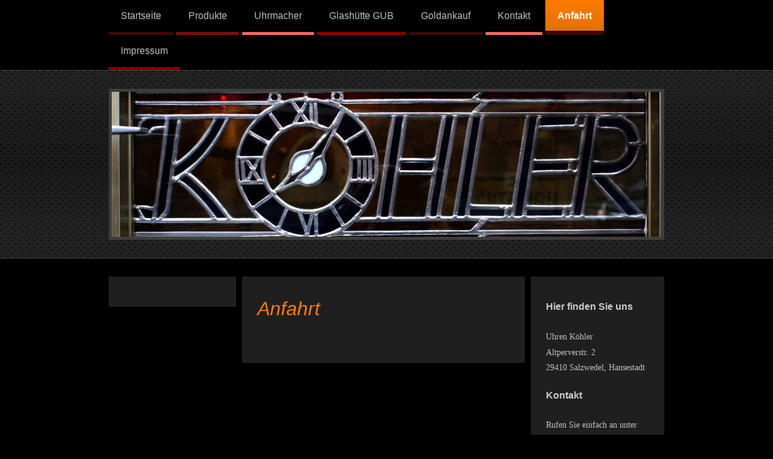

--- FILE ---
content_type: text/html; charset=UTF-8
request_url: https://www.xn--uhren-khler-salzwedel-nec.de/anfahrt/
body_size: 6730
content:
<!DOCTYPE html>
<html lang="de"  ><head prefix="og: http://ogp.me/ns# fb: http://ogp.me/ns/fb# business: http://ogp.me/ns/business#">
    <meta http-equiv="Content-Type" content="text/html; charset=utf-8"/>
    <meta name="generator" content="IONOS MyWebsite"/>
        
    <link rel="dns-prefetch" href="//cdn.website-start.de/"/>
    <link rel="dns-prefetch" href="//105.mod.mywebsite-editor.com"/>
    <link rel="dns-prefetch" href="https://105.sb.mywebsite-editor.com/"/>
    <link rel="shortcut icon" href="//cdn.website-start.de/favicon.ico"/>
        <title>Uhren Köhler - Anfahrt</title>
    <style type="text/css">@media screen and (max-device-width: 1024px) {.diyw a.switchViewWeb {display: inline !important;}}</style>
    <style type="text/css">@media screen and (min-device-width: 1024px) {
            .mediumScreenDisabled { display:block }
            .smallScreenDisabled { display:block }
        }
        @media screen and (max-device-width: 1024px) { .mediumScreenDisabled { display:none } }
        @media screen and (max-device-width: 568px) { .smallScreenDisabled { display:none } }
                @media screen and (min-width: 1024px) {
            .mobilepreview .mediumScreenDisabled { display:block }
            .mobilepreview .smallScreenDisabled { display:block }
        }
        @media screen and (max-width: 1024px) { .mobilepreview .mediumScreenDisabled { display:none } }
        @media screen and (max-width: 568px) { .mobilepreview .smallScreenDisabled { display:none } }</style>
    <meta name="viewport" content="width=device-width, initial-scale=1, maximum-scale=1, minimal-ui"/>

<meta name="format-detection" content="telephone=no"/>
        <meta name="keywords" content="Heilpraktiker, Gesundheit, Medizin, Arzt, Therapie, Praxis"/>
            <meta name="description" content="Uhren Köhler, Salzwedel, Hansestadt"/>
            <meta name="robots" content="index,follow"/>
        <link href="//cdn.website-start.de/templates/2073/style.css?1758547156484" rel="stylesheet" type="text/css"/>
    <link href="https://www.xn--uhren-khler-salzwedel-nec.de/s/style/theming.css?1708018273" rel="stylesheet" type="text/css"/>
    <link href="//cdn.website-start.de/app/cdn/min/group/web.css?1758547156484" rel="stylesheet" type="text/css"/>
<link href="//cdn.website-start.de/app/cdn/min/moduleserver/css/de_DE/common,facebook,shoppingbasket?1758547156484" rel="stylesheet" type="text/css"/>
    <link href="//cdn.website-start.de/app/cdn/min/group/mobilenavigation.css?1758547156484" rel="stylesheet" type="text/css"/>
    <link href="https://105.sb.mywebsite-editor.com/app/logstate2-css.php?site=261427861&amp;t=1768390909" rel="stylesheet" type="text/css"/>

<script type="text/javascript">
    /* <![CDATA[ */
var stagingMode = '';
    /* ]]> */
</script>
<script src="https://105.sb.mywebsite-editor.com/app/logstate-js.php?site=261427861&amp;t=1768390909"></script>

    <link href="//cdn.website-start.de/templates/2073/print.css?1758547156484" rel="stylesheet" media="print" type="text/css"/>
    <script type="text/javascript">
    /* <![CDATA[ */
    var systemurl = 'https://105.sb.mywebsite-editor.com/';
    var webPath = '/';
    var proxyName = '';
    var webServerName = 'www.xn--uhren-khler-salzwedel-nec.de';
    var sslServerUrl = 'https://www.xn--uhren-khler-salzwedel-nec.de';
    var nonSslServerUrl = 'http://www.xn--uhren-khler-salzwedel-nec.de';
    var webserverProtocol = 'http://';
    var nghScriptsUrlPrefix = '//105.mod.mywebsite-editor.com';
    var sessionNamespace = 'DIY_SB';
    var jimdoData = {
        cdnUrl:  '//cdn.website-start.de/',
        messages: {
            lightBox: {
    image : 'Bild',
    of: 'von'
}

        },
        isTrial: 0,
        pageId: 1298825    };
    var script_basisID = "261427861";

    diy = window.diy || {};
    diy.web = diy.web || {};

        diy.web.jsBaseUrl = "//cdn.website-start.de/s/build/";

    diy.context = diy.context || {};
    diy.context.type = diy.context.type || 'web';
    /* ]]> */
</script>

<script type="text/javascript" src="//cdn.website-start.de/app/cdn/min/group/web.js?1758547156484" crossorigin="anonymous"></script><script type="text/javascript" src="//cdn.website-start.de/s/build/web.bundle.js?1758547156484" crossorigin="anonymous"></script><script type="text/javascript" src="//cdn.website-start.de/app/cdn/min/group/mobilenavigation.js?1758547156484" crossorigin="anonymous"></script><script src="//cdn.website-start.de/app/cdn/min/moduleserver/js/de_DE/common,facebook,shoppingbasket?1758547156484"></script>
<script type="text/javascript" src="https://cdn.website-start.de/proxy/apps/otea5i/resource/dependencies/"></script><script type="text/javascript">
                    if (typeof require !== 'undefined') {
                        require.config({
                            waitSeconds : 10,
                            baseUrl : 'https://cdn.website-start.de/proxy/apps/otea5i/js/'
                        });
                    }
                </script><script type="text/javascript" src="//cdn.website-start.de/app/cdn/min/group/pfcsupport.js?1758547156484" crossorigin="anonymous"></script>    <meta property="og:type" content="business.business"/>
    <meta property="og:url" content="https://www.xn--uhren-khler-salzwedel-nec.de/anfahrt/"/>
    <meta property="og:title" content="Uhren Köhler - Anfahrt"/>
            <meta property="og:description" content="Uhren Köhler, Salzwedel, Hansestadt"/>
                <meta property="og:image" content="https://www.xn--uhren-khler-salzwedel-nec.de/s/img/emotionheader.jpg"/>
        <meta property="business:contact_data:country_name" content="Deutschland"/>
    <meta property="business:contact_data:street_address" content="Altperverstr. 2"/>
    <meta property="business:contact_data:locality" content="Salzwedel, Hansestadt"/>
    <meta property="business:contact_data:region" content="300"/>
    <meta property="business:contact_data:email" content="uhren-koehler-saw@gmx.de"/>
    <meta property="business:contact_data:postal_code" content="29410"/>
    <meta property="business:contact_data:phone_number" content="+49 03901 25464"/>
    <meta property="business:contact_data:fax_number" content="+49 09301 25464"/>
    
<meta property="business:hours:day" content="MONDAY"/><meta property="business:hours:start" content="10:00"/><meta property="business:hours:end" content="12:30"/><meta property="business:hours:day" content="TUESDAY"/><meta property="business:hours:start" content="10:00"/><meta property="business:hours:end" content="12:30"/><meta property="business:hours:day" content="WEDNESDAY"/><meta property="business:hours:start" content="10:00"/><meta property="business:hours:end" content="12:30"/><meta property="business:hours:day" content="THURSDAY"/><meta property="business:hours:start" content="10:00"/><meta property="business:hours:end" content="12:30"/><meta property="business:hours:day" content="FRIDAY"/><meta property="business:hours:start" content="10:00"/><meta property="business:hours:end" content="12:30"/><meta property="business:hours:day" content="MONDAY"/><meta property="business:hours:start" content="14:00"/><meta property="business:hours:end" content="16:00"/><meta property="business:hours:day" content="TUESDAY"/><meta property="business:hours:start" content="14:00"/><meta property="business:hours:end" content="16:00"/><meta property="business:hours:day" content="WEDNESDAY"/><meta property="business:hours:start" content="14:00"/><meta property="business:hours:end" content="16:00"/><meta property="business:hours:day" content="THURSDAY"/><meta property="business:hours:start" content="14:00"/><meta property="business:hours:end" content="16:00"/><meta property="business:hours:day" content="FRIDAY"/><meta property="business:hours:start" content="14:00"/><meta property="business:hours:end" content="16:00"/><meta property="business:hours:day" content="SATURDAY"/><meta property="business:hours:start" content="10:00"/><meta property="business:hours:end" content="12:00"/></head>


<body class="body   cc-pagemode-default diyfeSidebarRight diy-market-de_DE" data-pageid="1298825" id="page-1298825">
    
    <div class="diyw">
        <div class="diyweb">
	<div class="diyfeMobileNav">
		
<nav id="diyfeMobileNav" class="diyfeCA diyfeCA0" role="navigation">
    <a title="Navigation aufklappen/zuklappen">Navigation aufklappen/zuklappen</a>
    <ul class="mainNav1"><li class=" hasSubNavigation"><a data-page-id="1298823" href="https://www.xn--uhren-khler-salzwedel-nec.de/" class=" level_1"><span>Startseite</span></a></li><li class=" hasSubNavigation"><a data-page-id="1298844" href="https://www.xn--uhren-khler-salzwedel-nec.de/produkte/" class=" level_1"><span>Produkte</span></a></li><li class=" hasSubNavigation"><a data-page-id="1298843" href="https://www.xn--uhren-khler-salzwedel-nec.de/uhrmacher/" class=" level_1"><span>Uhrmacher</span></a></li><li class=" hasSubNavigation"><a data-page-id="1320616" href="https://www.xn--uhren-khler-salzwedel-nec.de/glashütte-gub/" class=" level_1"><span>Glashütte GUB</span></a></li><li class=" hasSubNavigation"><a data-page-id="1298845" href="https://www.xn--uhren-khler-salzwedel-nec.de/goldankauf/" class=" level_1"><span>Goldankauf</span></a></li><li class=" hasSubNavigation"><a data-page-id="1298824" href="https://www.xn--uhren-khler-salzwedel-nec.de/kontakt/" class=" level_1"><span>Kontakt</span></a></li><li class="current hasSubNavigation"><a data-page-id="1298825" href="https://www.xn--uhren-khler-salzwedel-nec.de/anfahrt/" class="current level_1"><span>Anfahrt</span></a></li><li class=" hasSubNavigation"><a data-page-id="1298826" href="https://www.xn--uhren-khler-salzwedel-nec.de/impressum/" class=" level_1"><span>Impressum</span></a></li></ul></nav>
	</div>
	<div class="diywebNav diywebNavMain diywebNav1 diywebNavHorizontal">
		<div class="diywebLiveArea">
			<div class="diywebMainGutter">
				<div class="diyfeGE diyfeCA diyfeCA2">
					<div class="diywebGutter">
						<div class="webnavigation"><ul id="mainNav1" class="mainNav1"><li class="navTopItemGroup_1"><a data-page-id="1298823" href="https://www.xn--uhren-khler-salzwedel-nec.de/" class="level_1"><span>Startseite</span></a></li><li class="navTopItemGroup_2"><a data-page-id="1298844" href="https://www.xn--uhren-khler-salzwedel-nec.de/produkte/" class="level_1"><span>Produkte</span></a></li><li class="navTopItemGroup_3"><a data-page-id="1298843" href="https://www.xn--uhren-khler-salzwedel-nec.de/uhrmacher/" class="level_1"><span>Uhrmacher</span></a></li><li class="navTopItemGroup_4"><a data-page-id="1320616" href="https://www.xn--uhren-khler-salzwedel-nec.de/glashütte-gub/" class="level_1"><span>Glashütte GUB</span></a></li><li class="navTopItemGroup_5"><a data-page-id="1298845" href="https://www.xn--uhren-khler-salzwedel-nec.de/goldankauf/" class="level_1"><span>Goldankauf</span></a></li><li class="navTopItemGroup_6"><a data-page-id="1298824" href="https://www.xn--uhren-khler-salzwedel-nec.de/kontakt/" class="level_1"><span>Kontakt</span></a></li><li class="navTopItemGroup_7"><a data-page-id="1298825" href="https://www.xn--uhren-khler-salzwedel-nec.de/anfahrt/" class="current level_1"><span>Anfahrt</span></a></li><li class="navTopItemGroup_8"><a data-page-id="1298826" href="https://www.xn--uhren-khler-salzwedel-nec.de/impressum/" class="level_1"><span>Impressum</span></a></li></ul></div>
					</div>
				</div>
			</div>
		</div>
	</div>
	<div class="diywebEmotionHeader">
		<div class="diywebLiveArea">
			<div class="diywebMainGutter">
				<div class="diyfeGE">
					<div class="diywebGutter">
						
<style type="text/css" media="all">
.diyw div#emotion-header {
        max-width: 910px;
        max-height: 240px;
                background: #eeeeee;
    }

.diyw div#emotion-header-title-bg {
    left: 0%;
    top: 20%;
    width: 100%;
    height: 15%;

    background-color: #FFFFFF;
    opacity: 0.50;
    filter: alpha(opacity = 50);
    display: none;}
.diyw img#emotion-header-logo {
    left: 1.00%;
    top: 0.00%;
    background: transparent;
                border: 1px solid #CCCCCC;
        padding: 0px;
                display: none;
    }

.diyw div#emotion-header strong#emotion-header-title {
    left: 20%;
    top: 20%;
    color: #000000;
    display: none;    font: normal normal 24px/120% Helvetica, 'Helvetica Neue', 'Trebuchet MS', sans-serif;
}

.diyw div#emotion-no-bg-container{
    max-height: 240px;
}

.diyw div#emotion-no-bg-container .emotion-no-bg-height {
    margin-top: 26.37%;
}
</style>
<div id="emotion-header" data-action="loadView" data-params="active" data-imagescount="1">
            <img src="https://www.xn--uhren-khler-salzwedel-nec.de/s/img/emotionheader.jpg?1427707985.910px.240px" id="emotion-header-img" alt=""/>
            
        <div id="ehSlideshowPlaceholder">
            <div id="ehSlideShow">
                <div class="slide-container">
                                        <div style="background-color: #eeeeee">
                            <img src="https://www.xn--uhren-khler-salzwedel-nec.de/s/img/emotionheader.jpg?1427707985.910px.240px" alt=""/>
                        </div>
                                    </div>
            </div>
        </div>


        <script type="text/javascript">
        //<![CDATA[
                diy.module.emotionHeader.slideShow.init({ slides: [{"url":"https:\/\/www.xn--uhren-khler-salzwedel-nec.de\/s\/img\/emotionheader.jpg?1427707985.910px.240px","image_alt":"","bgColor":"#eeeeee"}] });
        //]]>
        </script>

    
            
        
            
    
    
    
    <script type="text/javascript">
    //<![CDATA[
    (function ($) {
        function enableSvgTitle() {
                        var titleSvg = $('svg#emotion-header-title-svg'),
                titleHtml = $('#emotion-header-title'),
                emoWidthAbs = 910,
                emoHeightAbs = 240,
                offsetParent,
                titlePosition,
                svgBoxWidth,
                svgBoxHeight;

                        if (titleSvg.length && titleHtml.length) {
                offsetParent = titleHtml.offsetParent();
                titlePosition = titleHtml.position();
                svgBoxWidth = titleHtml.width();
                svgBoxHeight = titleHtml.height();

                                titleSvg.get(0).setAttribute('viewBox', '0 0 ' + svgBoxWidth + ' ' + svgBoxHeight);
                titleSvg.css({
                   left: Math.roundTo(100 * titlePosition.left / offsetParent.width(), 3) + '%',
                   top: Math.roundTo(100 * titlePosition.top / offsetParent.height(), 3) + '%',
                   width: Math.roundTo(100 * svgBoxWidth / emoWidthAbs, 3) + '%',
                   height: Math.roundTo(100 * svgBoxHeight / emoHeightAbs, 3) + '%'
                });

                titleHtml.css('visibility','hidden');
                titleSvg.css('visibility','visible');
            }
        }

        
            var posFunc = function($, overrideSize) {
                var elems = [], containerWidth, containerHeight;
                                    elems.push({
                        selector: '#emotion-header-title',
                        overrideSize: true,
                        horPos: 23.67,
                        vertPos: 22.75                    });
                    lastTitleWidth = $('#emotion-header-title').width();
                                                elems.push({
                    selector: '#emotion-header-title-bg',
                    horPos: 0,
                    vertPos: 23.53                });
                                
                containerWidth = parseInt('910');
                containerHeight = parseInt('240');

                for (var i = 0; i < elems.length; ++i) {
                    var el = elems[i],
                        $el = $(el.selector),
                        pos = {
                            left: el.horPos,
                            top: el.vertPos
                        };
                    if (!$el.length) continue;
                    var anchorPos = $el.anchorPosition();
                    anchorPos.$container = $('#emotion-header');

                    if (overrideSize === true || el.overrideSize === true) {
                        anchorPos.setContainerSize(containerWidth, containerHeight);
                    } else {
                        anchorPos.setContainerSize(null, null);
                    }

                    var pxPos = anchorPos.fromAnchorPosition(pos),
                        pcPos = anchorPos.toPercentPosition(pxPos);

                    var elPos = {};
                    if (!isNaN(parseFloat(pcPos.top)) && isFinite(pcPos.top)) {
                        elPos.top = pcPos.top + '%';
                    }
                    if (!isNaN(parseFloat(pcPos.left)) && isFinite(pcPos.left)) {
                        elPos.left = pcPos.left + '%';
                    }
                    $el.css(elPos);
                }

                // switch to svg title
                enableSvgTitle();
            };

                        var $emotionImg = jQuery('#emotion-header-img');
            if ($emotionImg.length > 0) {
                // first position the element based on stored size
                posFunc(jQuery, true);

                // trigger reposition using the real size when the element is loaded
                var ehLoadEvTriggered = false;
                $emotionImg.one('load', function(){
                    posFunc(jQuery);
                    ehLoadEvTriggered = true;
                                        diy.module.emotionHeader.slideShow.start();
                                    }).each(function() {
                                        if(this.complete || typeof this.complete === 'undefined') {
                        jQuery(this).load();
                    }
                });

                                noLoadTriggeredTimeoutId = setTimeout(function() {
                    if (!ehLoadEvTriggered) {
                        posFunc(jQuery);
                    }
                    window.clearTimeout(noLoadTriggeredTimeoutId)
                }, 5000);//after 5 seconds
            } else {
                jQuery(function(){
                    posFunc(jQuery);
                });
            }

                        if (jQuery.isBrowser && jQuery.isBrowser.ie8) {
                var longTitleRepositionCalls = 0;
                longTitleRepositionInterval = setInterval(function() {
                    if (lastTitleWidth > 0 && lastTitleWidth != jQuery('#emotion-header-title').width()) {
                        posFunc(jQuery);
                    }
                    longTitleRepositionCalls++;
                    // try this for 5 seconds
                    if (longTitleRepositionCalls === 5) {
                        window.clearInterval(longTitleRepositionInterval);
                    }
                }, 1000);//each 1 second
            }

            }(jQuery));
    //]]>
    </script>

    </div>

					</div>
				</div>
			</div>
		</div>
	</div>
	<div class="diywebContent">
		<div class="diywebLiveArea">
			<div class="diywebMainGutter">
				<div class="diyfeGridGroup diyfeCA diyfeCA1">
					<div class="diywebNav diywebNav23 diyfeGE diywebHideOnSmallMedium">
						<div class="diyfeGE">
							<div class="diywebGutter">
								<div class="webnavigation"></div>
							</div>
						</div>
					</div>
					<div class="diywebMain diyfeGE">
						<div class="diywebGutter">
							
        <div id="content_area">
        	<div id="content_start"></div>
        	
        
        <div id="matrix_1787221" class="sortable-matrix" data-matrixId="1787221"><div class="n module-type-header diyfeLiveArea "> <h1><span class="diyfeDecoration">Anfahrt</span></h1> </div><div class="n module-type-googlemaps diyfeLiveArea "> 
            <a style="display:block;" href="https://www.google.com/maps/search/?api=1&amp;channel=mws-visit&amp;hl=de-DE&amp;query=52.849489,11.151855" target="_blank">            
            <img id="map_image_16394330" style="margin:auto; max-width:100%;" height="400" data-src="https://maps.googleapis.com/maps/api/staticmap?channel=mws-visit&amp;language=de_DE&amp;center=52.8494892%2C11.1518547&amp;zoom=14&amp;size=408x400&amp;maptype=roadmap&amp;client=gme-11internet&amp;markers=52.849489,11.151855&amp;signature=8f35RVrdgJz1yktGs6WsAAfsUIk=" src="" alt=""/>
                 
        </a>
        <script type="text/javascript">
            /* <![CDATA[ */
            var lazyload = function () {
                var mapImage = jQuery('#map_image_16394330');

                var windowTop = jQuery(window).scrollTop();
                var windowBottom = windowTop + jQuery(window).height();

                var mapTop = mapImage.offset().top;
                var mapBottom = mapTop + mapImage.height();

                if ((mapImage.attr('src') === '') && (windowTop <= mapBottom) && (windowBottom >= mapTop)) {
                    mapImage.attr('src', mapImage.data('src'));
                    mapImage.removeData('src');
                    mapImage.removeAttr('height');
                }
            };
            jQuery(document).ready(lazyload);
            jQuery(window).scroll(lazyload);
            /* ]]> */
        </script>
     </div></div>
        
        
        </div>
						</div>
					</div>
					<div class="diywebSecondary diyfeGE diyfeCA diyfeCA3">
						<div class="diywebSidebar">
							<div class="diyfeGE">
								<div class="diywebGutter">
									<div id="matrix_1787215" class="sortable-matrix" data-matrixId="1787215"><div class="n module-type-header diyfeLiveArea "> <h2><span class="diyfeDecoration">Hier finden Sie uns</span></h2> </div><div class="n module-type-text diyfeLiveArea "> <p>Uhren Köhler</p>
<p>Altperverstr. 2</p>
<p>29410 Salzwedel, Hansestadt</p> </div><div class="n module-type-header diyfeLiveArea "> <h2><span class="diyfeDecoration">Kontakt</span></h2> </div><div class="n module-type-text diyfeLiveArea "> <p>Rufen Sie einfach an unter</p>
<p> </p>
<p>+49 3901 25464</p>
<p>Fax 3901 25464</p>
<p> </p>
<p>oder nutzen Sie unser Kontaktformular.</p> </div><div class="n module-type-hr diyfeLiveArea "> <div style="padding: 0px 0px">
    <div class="hr"></div>
</div>
 </div><div class="n module-type-webcomponent-businessHoursSemantic diyfeLiveArea "> <div id="webcomponent_061845f9-a28f-4561-8556-7b982734e972_web" class="diysdk_contentApps_businessHoursSemantic web_view webcomponent diyApp">
    <h3>Unsere Öffnungszeiten</h3>
    <p>
        <div itemscope="" itemtype="http://schema.org/Organization"><div itemprop="address" itemscope="" itemtype="http://schema.org/PostalAddress"><span itemprop="hoursAvailable" itemscope="" itemtype="http://schema.org/OpeningHoursSpecification"><table class="semantic-data-opening-hours"><tbody><tr><td itemprop="dayOfWeek" content="Mo,Di,Mi,Do,Fr">Montag - Freitag</td><td><span itemprop="opens" content="10:00">10:00</span> - <span itemprop="closes" content="12:30">12:30</span></td></tr><tr><td itemprop="dayOfWeek" content="Mo,Di,Mi,Do,Fr"/><td><span itemprop="opens" content="14:00">14:00</span> - <span itemprop="closes" content="16:00">16:00</span></td></tr><tr><td itemprop="dayOfWeek" content="Sa">Samstag</td><td><span itemprop="opens" content="10:00">10:00</span> - <span itemprop="closes" content="12:00">12:00</span></td></tr></tbody></table></span></div></div>
    </p>
</div><script type="text/javascript">/* <![CDATA[ */
var data = {"instance":{"data":{"renderOptions":{"width":"181","height":null,"upgradeable":"0","packagetransition":"none"}},"name":"businessHoursSemantic","localizedName":"businessHoursSemantic.edit.title","id":"061845f9-a28f-4561-8556-7b982734e972","view":"web","app":{"version":"1.0","name":"contentApps","id":"0D079477-8787-424B-A6A4-A51EEAAE7D6F"},"isSitebuilder":false,"environmentConfig":{"isSitebuilder":false,"staticUrlPrefix":"https:\/\/cdn.website-start.de\/proxy\/apps\/otea5i"}},"resources":{"css":["https:\/\/cdn.website-start.de\/proxy\/apps\/otea5i\/s\/diy\/basic\/public\/css\/basic.css?rev-1572433100=","https:\/\/cdn.website-start.de\/proxy\/apps\/otea5i\/s\/contentApps\/businessHoursSemantic\/public\/css\/web.css?rev-1572433100="],"js":["order!https:\/\/cdn.website-start.de\/proxy\/apps\/otea5i\/s\/contentApps\/businessHoursSemantic\/public\/js\/businessHoursSemantic.js?rev-1572433100=","order!https:\/\/cdn.website-start.de\/proxy\/apps\/otea5i\/api\/app\/contentApps\/translation\/de_DE?rev-1572433100="]},"embeddedComponents":[]};
var baseSaveUrl = '/proxy/apps/';
var instanceCreator = new diysdk.webcomponentIntegrator();
instanceCreator.create(data, baseSaveUrl);
/* ]]> */</script> </div><div class="n module-type-remoteModule-facebook diyfeLiveArea ">             <div id="modul_16394297_content"><div id="NGH16394297_main">
    <div class="facebook-content">
        <a class="fb-share button" href="https://www.facebook.com/sharer.php?u=https%3A%2F%2Fwww.xn--uhren-khler-salzwedel-nec.de%2Fanfahrt%2F">
    <img src="https://www.xn--uhren-khler-salzwedel-nec.de/proxy/static/mod/facebook/files/img/facebook-share-icon.png"/> Teilen</a>    </div>
</div>
</div><script>/* <![CDATA[ */var __NGHModuleInstanceData16394297 = __NGHModuleInstanceData16394297 || {};__NGHModuleInstanceData16394297.server = 'http://105.mod.mywebsite-editor.com';__NGHModuleInstanceData16394297.data_web = {};var m = mm[16394297] = new Facebook(16394297,101485,'facebook');if (m.initView_main != null) m.initView_main();/* ]]> */</script>
         </div></div>
								</div>
							</div>
						</div>
					</div>
				</div>
			</div>
		</div>
	</div>
	<div class="diywebFooter">
		<div class="diywebLiveArea">
			<div class="diywebMainGutter">
				<div class="diyfeGE diywebPull diyfeCA diyfeCA4">
					<div class="diywebGutter">
						<div id="contentfooter">
    <div class="leftrow">
                        <a rel="nofollow" href="javascript:window.print();">
                    <img class="inline" height="14" width="18" src="//cdn.website-start.de/s/img/cc/printer.gif" alt=""/>
                    Druckversion                </a> <span class="footer-separator">|</span>
                <a href="https://www.xn--uhren-khler-salzwedel-nec.de/sitemap/">Sitemap</a>
                        <br/> © Uhren Köhler
            </div>
    <script type="text/javascript">
        window.diy.ux.Captcha.locales = {
            generateNewCode: 'Neuen Code generieren',
            enterCode: 'Bitte geben Sie den Code ein'
        };
        window.diy.ux.Cap2.locales = {
            generateNewCode: 'Neuen Code generieren',
            enterCode: 'Bitte geben Sie den Code ein'
        };
    </script>
    <div class="rightrow">
                    <span class="loggedout">
                <a rel="nofollow" id="login" href="https://login.1and1-editor.com/261427861/www.xn--uhren-khler-salzwedel-nec.de/de?pageId=1298825">
                    Login                </a>
            </span>
                <p><a class="diyw switchViewWeb" href="javascript:switchView('desktop');">Webansicht</a><a class="diyw switchViewMobile" href="javascript:switchView('mobile');">Mobile-Ansicht</a></p>
                <span class="loggedin">
            <a rel="nofollow" id="logout" href="https://105.sb.mywebsite-editor.com/app/cms/logout.php">Logout</a> <span class="footer-separator">|</span>
            <a rel="nofollow" id="edit" href="https://105.sb.mywebsite-editor.com/app/261427861/1298825/">Seite bearbeiten</a>
        </span>
    </div>
</div>
            <div id="loginbox" class="hidden">
                <script type="text/javascript">
                    /* <![CDATA[ */
                    function forgotpw_popup() {
                        var url = 'https://passwort.1und1.de/xml/request/RequestStart';
                        fenster = window.open(url, "fenster1", "width=600,height=400,status=yes,scrollbars=yes,resizable=yes");
                        // IE8 doesn't return the window reference instantly or at all.
                        // It may appear the call failed and fenster is null
                        if (fenster && fenster.focus) {
                            fenster.focus();
                        }
                    }
                    /* ]]> */
                </script>
                                <img class="logo" src="//cdn.website-start.de/s/img/logo.gif" alt="IONOS" title="IONOS"/>

                <div id="loginboxOuter"></div>
            </div>
        

					</div>
				</div>
			</div>
		</div>
	</div>
</div>    </div>

    
    </body>


<!-- rendered at Thu, 06 Nov 2025 19:37:48 +0100 -->
</html>
